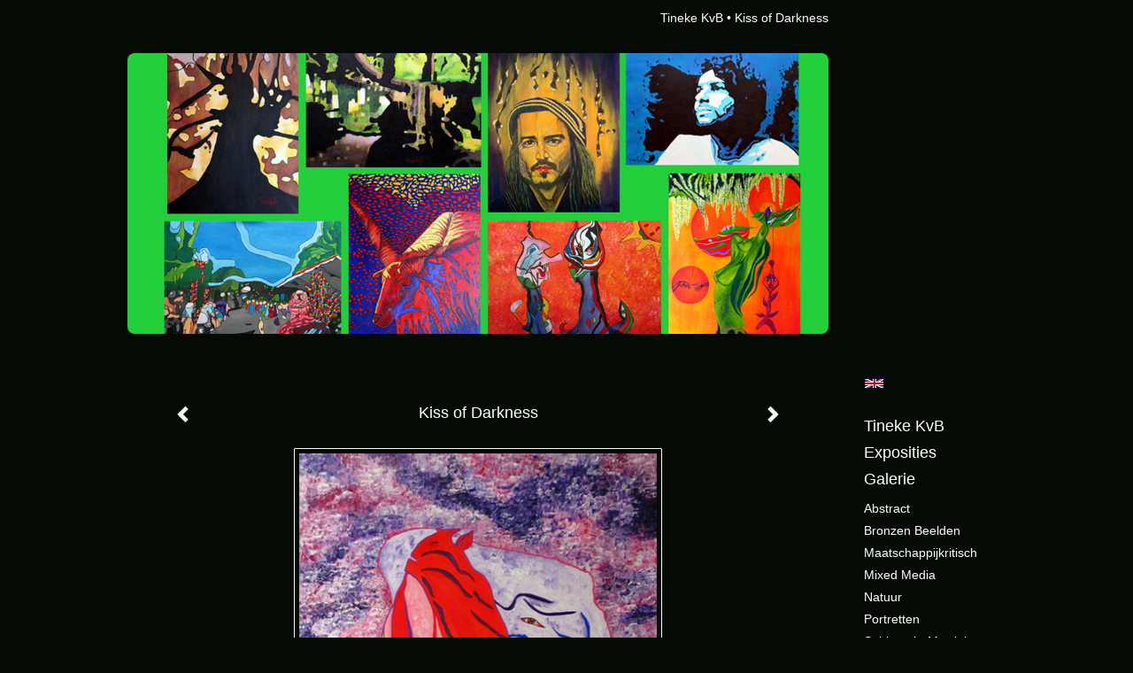

--- FILE ---
content_type: text/html
request_url: https://tinekekleij.nl/kunstwerk/146517538_Kiss+of+Darkness.html
body_size: 7824
content:
<!DOCTYPE html>
<html lang="nl">
	<head>
        		<meta charset="utf-8">
<!-- 		<meta http-equiv="X-UA-Compatible" content="IE=edge"> -->
		<meta name="viewport" content="width=device-width, initial-scale=1">
		<meta name="description" content="Beschikbaar

&nbsp;
"/>

		<meta property="og:description" content="Beschikbaar

&nbsp;
"/>
		<meta property="og:title" content="Kiss of Darkness"/>
		<meta property="og:url" content="https://tinekekleij.nl/kunstwerk/146517538_Kiss+of+Darkness.html"/>
		<meta property="og:type" content="website" />


        <script type="text/javascript" src="https://da585e4b0722.eu-west-1.sdk.awswaf.com/da585e4b0722/bd489623ccdd/challenge.js" defer></script>

        <style>
			.force-upcase {
				text-transform: none !important;
			}
		</style>
		<!-- The above 3 meta tags *must* come first in the head; any other head content must come *after* these tags -->
		<title>Tineke KvB - Kiss of Darkness</title>

		<!-- jQuery (necessary for Bootstrap's JavaScript plugins) -->
		<script src="//ajax.googleapis.com/ajax/libs/jquery/1.11.2/jquery.min.js"></script>

		<link rel="stylesheet" type="text/css" href="//dqr09d53641yh.cloudfront.net/css/62135-1768506077.css" />
		<!-- <link rel="stylesheet/less" type="text/css" href="assets/exto.themes.less" /> -->
		<!-- HTML5 shim and Respond.js for IE8 support of HTML5 elements and media queries -->
		<!-- WARNING: Respond.js doesn't work if you view the page via file:// -->
		<!--[if lt IE 9]>
			<script src="https://oss.maxcdn.com/html5shiv/3.7.2/html5shiv.min.js"></script>
			<script src="https://oss.maxcdn.com/respond/1.4.2/respond.min.js"></script>
		<![endif]-->
		<script src="//www.google.com/recaptcha/api.js"></script>
				        
        
        
		<meta property="fb:app_id" content="200441346661022" />

        			<meta property="og:image" content="https://d2w1s6o7rqhcfl.cloudfront.net/62135-o-146517538.jpg"/>
			<meta property="og:image:alt" content="Beschikbaar

&nbsp;
"/>
                        
		<style>
			.index-image {
				float: right;
				padding: 20px 0px 20px 20px;
			}
			.ck-content img {
				 display: inline;
			 }
			img {
				image-orientation: from-image;
			}
		</style>
		
		<script type="text/javascript">

			var _gaq = _gaq || [];
			_gaq.push(['_setAccount', 'UA-54784-13']);
            _gaq.push(['_gat._anonymizeIp']);
            _gaq.push(['_trackPageview']);

            				_gaq.push(['b._setAccount', 'UA-75613-6']);
	            _gaq.push(['_gat._anonymizeIp']);
    	        _gaq.push(['b._trackPageview']);
            
			(function() {
				var ga = document.createElement('script'); ga.type = 'text/javascript'; ga.async = true;
				ga.src = ('https:' == document.location.protocol ? 'https://ssl' : 'http://www') + '.google-analytics.com/ga.js';
				var s = document.getElementsByTagName('script')[0]; s.parentNode.insertBefore(ga, s);
			})();
		</script>

		

	</head>
	<body class="layout--zoom layout--banner -mobile   layout--boxed layout--vertical theme--fresh" ondragstart="return false" onselectstart="return false" oncontextmenu="alert('Deze afbeelding is auteursrechtelijk beschermd en mag niet zonder toestemming worden gebruikt. This image is copyrighted and may not be used without permission.'); return false;" >

		<div class="page">

			<header class="header" role="banner">
				<div class="header-title">
                                        						<h1 class="header-artist force-upcase"><a href="/">Tineke KvB</a></h1>
						<h2 class="header-id force-upcase">Kiss of Darkness</h2>
                    				</div>
                					<img draggable="false" class="header-banner" src="//d2w1s6o7rqhcfl.cloudfront.net/62135-header-1665579579.jpg" alt="Tineke KvB"/>
                				<p class="header-authentication">
                    				</p>
			</header>
	  	
			<nav class="navigation navbar navbar-fixed-top">
				<div class="container-fluid">
					<!-- Brand and toggle get grouped for better mobile display -->
					<div class="navbar-header">
						<button type="button" class="navbar-toggle collapsed" data-toggle="collapse" data-target="#bs-example-navbar-collapse-1">
							<span class="sr-only">Toggle navigation</span>
							<span class="icon-bar"></span>
							<span class="icon-bar"></span>
							<span class="icon-bar"></span>
						</button>
						<a class="navbar-brand" href="/">Tineke KvB - Kiss of Darkness</a>
					</div>
			
					<div class="collapse navbar-collapse" id="bs-example-navbar-collapse-1">

						<!-- Horizontal menu -->
						<ul class="nav navbar-nav">

<li class="dropdown">
<a href="/" class="dropdown-toggle" data-toggle="dropdown" role="button" aria-expanded="false">Tineke KvB <span class="caret"></span></a>

<ul class="dropdown-menu dropdown-menu--mega" role="menu">
<li>
<a href="/index/146291739_Over+Haar.html">
Over Haar
</a>
</li>
<li>
<a href="/index/489128063_ONLINE+WINKEL.html">
ONLINE WINKEL
</a>
</li>
<li>
<a href="/index/148463467_JUSTBOOART.html">
JUSTBOOART
</a>
</li>
<li>
<a href="/index/146291903_Vertrouwen+-+Faith.html">
Vertrouwen - Faith
</a>
</li>
<li>
<a href="/index/146346737_Curriculum+Vitae.html">
Curriculum Vitae
</a>
</li>
<li>
<a href="/index/337310888_Coronavirus.html">
Coronavirus
</a>
</li>
<li>
<a href="/index/146297492_KOPEN+%2F+HUUR%28KOOP%29.html">
KOPEN / HUUR(KOOP)
</a>
</li>
<li>
<a href="/index/146348577_Mixed+Media.html">
Mixed Media
</a>
</li>
<li>
<a href="/index/190200236_Is+er+leven+....%3F.html">
Is er leven ....?
</a>
</li>
<li>
<a href="/index/146295801_Leven+in+eenvoud.html">
Leven in eenvoud
</a>
</li>
<li>
<a href="/index/155457878_Anders+leren+kijken.html">
Anders leren kijken
</a>
</li>
<li>
<a href="/index/146966300_Diavoorstelling.html">
Diavoorstelling
</a>
</li>
<li>
<a href="/index/270184863_Interview.html">
Interview
</a>
</li>
<li>
<a href="/publicaties.html">
publicaties
</a>
</li>
<li>
<a href="/blog.html">
blog
</a>
</li>
</ul>
</li>
<li class="dropdown">
<a href="/exposities.html" class="dropdown-toggle" data-toggle="dropdown" role="button" aria-expanded="false">Exposities <span class="caret"></span></a>

<ul class="dropdown-menu" role="menu">
<li>
<a href="/exposities.html">
overzicht
</a>
</li>
</ul>
</li>
<li class="dropdown">
<a href="/kunstwerken.html" class="dropdown-toggle" data-toggle="dropdown" role="button" aria-expanded="false">Galerie <span class="caret"></span></a>

<ul class="dropdown-menu dropdown-menu--mega" role="menu">
<li>
<a href="/kunstwerken.html">
overzicht
</a>
</li>
<li>
<a href="/kunstwerken/232438831_Abstract.html">
Abstract
</a>
</li>
<li>
<a href="/kunstwerken/232891704_Bronzen+beelden.html">
Bronzen beelden
</a>
</li>
<li>
<a href="/kunstwerken/210069872_Maatschappijkritisch.html">
Maatschappijkritisch
</a>
</li>
<li>
<a href="/kunstwerken/284466525_Mixed+Media.html">
Mixed Media
</a>
</li>
<li>
<a href="/kunstwerken/232435980_Natuur.html">
Natuur
</a>
</li>
<li>
<a href="/kunstwerken/232433124_Portretten.html">
Portretten
</a>
</li>
<li>
<a href="/kunstwerken/232434441_Spiritueel+-+Mystiek.html">
Spiritueel - Mystiek
</a>
</li>
<li class="active">
<a href="/kunstwerken/232439111_Surrealistisch.html">
Surrealistisch
</a>
</li>
<li>
<a href="/kunstwerken/279993274_Yoni.html">
Yoni
</a>
</li>
<li>
<a href="/kunstwerken/266606872_Diavoorstelling.html">
Diavoorstelling
</a>
</li>
<li>
<a href="/kunstwerken/202783659_Kunstboeken.html">
Kunstboeken
</a>
</li>
<li>
<a href="/kunstwerken/146483133_Paintings+1+-+2.html">
Paintings 1 - 2
</a>
</li>
</ul>
</li>
<li class="dropdown">
<a href="/links.html" class="dropdown-toggle" data-toggle="dropdown" role="button" aria-expanded="false">Links <span class="caret"></span></a>

<ul class="dropdown-menu" role="menu">
<li>
<a href="/links.html">
interessante links
</a>
</li>
</ul>
</li>
<li class="dropdown">
<a href="/reageer/site/0.html" class="dropdown-toggle" data-toggle="dropdown" role="button" aria-expanded="false">Contact <span class="caret"></span></a>

<ul class="dropdown-menu" role="menu">
<li>
<a href="/nieuwsbrief.html">
nieuwsbrief
</a>
</li>
<li>
<a href="/reageer/site/0.html">
reageer
</a>
</li>
<li>
<a href="/privacy.html">
privacyverklaring
</a>
</li>
</ul>
</li></ul>						
						
						<p class="navigation-authentication">
                            						</p>
					</div><!-- /.navbar-collapse -->

                    			    
					    <p class="languages">
                            								<a href="http://tinekekleij.exto.org" class="ir english">English</a>
                                                        						</p>
                    				</div><!-- /.container-fluid -->
			</nav>
	  	
			<div class="content" role="main">

                					<img draggable="false" class="content-banner" src="//d2w1s6o7rqhcfl.cloudfront.net/62135-header-1665579579.jpg" alt=""/>
                			
				<!-- START ARTWORK -->		  	
<section class="section" id="section-artwork-landscape">
	<div class="artwork">
		<header class="artwork-heading">
			<h2>Kiss of Darkness</h2>
		</header>

        
			<!-- Zoomoptie gebruiken -->
			<img draggable="false" class="artwork-image artwork-image--zoom" src="//d2w1s6o7rqhcfl.cloudfront.net/62135-o-146517538.jpg" alt="Kiss of Darkness" />

			<script>
				$( document ).ready(function() {
					var $artwork = $('.artwork-image--zoom');
					var pswp = $('.pswp')[0];

					var items = [
						{
							src: '//d2w1s6o7rqhcfl.cloudfront.net/62135-orig-146517538.jpg',
							w: 827,
							h: 1101,
							title: 'Kiss of Darkness'
						},


						
							
								{
									src: '//d2w1s6o7rqhcfl.cloudfront.net/62135-orig-334304242.jpg',
									w: 3120,
									h: 2312,
									title: 'The bright side of life'
								},

							
						
							
								{
									src: '//d2w1s6o7rqhcfl.cloudfront.net/62135-orig-280332424.jpg',
									w: 1722,
									h: 1758,
									title: 'The Mealstream of time'
								},

							
						
							
								{
									src: '//d2w1s6o7rqhcfl.cloudfront.net/62135-orig-175709684.jpg',
									w: 2656,
									h: 1964,
									title: 'Huh ....'
								},

							
						
							
								{
									src: '//d2w1s6o7rqhcfl.cloudfront.net/62135-orig-158437025.jpg',
									w: 3376,
									h: 2508,
									title: 'As a Child'
								},

							
						
							
								{
									src: '//d2w1s6o7rqhcfl.cloudfront.net/62135-orig-146516090.jpg',
									w: 1181,
									h: 871,
									title: 'Deep Water'
								},

							
						
							
								{
									src: '//d2w1s6o7rqhcfl.cloudfront.net/62135-orig-146502568.jpg',
									w: 1181,
									h: 868,
									title: 'Dreamflight'
								},

							
						
							
						
							
								{
									src: '//d2w1s6o7rqhcfl.cloudfront.net/62135-orig-146517627.jpg',
									w: 800,
									h: 1076,
									title: 'On Speaking Terms'
								},

							
						
							
								{
									src: '//d2w1s6o7rqhcfl.cloudfront.net/62135-orig-146517537.jpg',
									w: 1024,
									h: 1033,
									title: 'Joy'
								},

							
						
							
								{
									src: '//d2w1s6o7rqhcfl.cloudfront.net/62135-orig-146518229.jpg',
									w: 1575,
									h: 1167,
									title: 'Serenity'
								},

							
						
							
								{
									src: '//d2w1s6o7rqhcfl.cloudfront.net/62135-orig-306712264.jpg',
									w: 2004,
									h: 1500,
									title: 'The strange world of silence'
								},

							
						
							
								{
									src: '//d2w1s6o7rqhcfl.cloudfront.net/62135-orig-184275767.jpg',
									w: 1703,
									h: 1703,
									title: 'Infinity'
								},

							
						
							
								{
									src: '//d2w1s6o7rqhcfl.cloudfront.net/62135-orig-306712941.jpg',
									w: 1992,
									h: 1500,
									title: 'Birds of Paradise'
								},

							
						
							
								{
									src: '//d2w1s6o7rqhcfl.cloudfront.net/62135-orig-146499726.jpg',
									w: 1585,
									h: 1179,
									title: 'Dolfin Love'
								},

							
						
							
								{
									src: '//d2w1s6o7rqhcfl.cloudfront.net/62135-orig-306712942.jpg',
									w: 1656,
									h: 2208,
									title: 'Ocean Food Chains'
								},

							
						
							
								{
									src: '//d2w1s6o7rqhcfl.cloudfront.net/62135-orig-146500388.jpg',
									w: 1039,
									h: 1392,
									title: 'Seventh Phantasy'
								},

							
						
							
								{
									src: '//d2w1s6o7rqhcfl.cloudfront.net/62135-orig-306712943.jpg',
									w: 1992,
									h: 1476,
									title: 'Space'
								},

							
						
							
								{
									src: '//d2w1s6o7rqhcfl.cloudfront.net/62135-orig-306713024.jpg',
									w: 1494,
									h: 2004,
									title: 'Spacetime'
								},

							
						
							
								{
									src: '//d2w1s6o7rqhcfl.cloudfront.net/62135-orig-184275851.jpg',
									w: 1717,
									h: 1717,
									title: 'The caroussel of live'
								},

							
						
							
								{
									src: '//d2w1s6o7rqhcfl.cloudfront.net/62135-orig-306713027.jpg',
									w: 1488,
									h: 1986,
									title: 'Carnival '
								},

							
						
							
								{
									src: '//d2w1s6o7rqhcfl.cloudfront.net/62135-orig-306713030.jpg',
									w: 1494,
									h: 2010,
									title: 'Forgotten'
								},

							
						
							
								{
									src: '//d2w1s6o7rqhcfl.cloudfront.net/62135-orig-306713031.jpg',
									w: 1482,
									h: 1986,
									title: 'Survival of Love'
								},

							
						
							
								{
									src: '//d2w1s6o7rqhcfl.cloudfront.net/62135-orig-146498640.jpg',
									w: 1222,
									h: 1251,
									title: 'Survival of Selfdestruction'
								},

							
						
							
								{
									src: '//d2w1s6o7rqhcfl.cloudfront.net/62135-orig-306713035.jpg',
									w: 1491,
									h: 2004,
									title: 'Swinging Wisdom'
								},

							
						
							
								{
									src: '//d2w1s6o7rqhcfl.cloudfront.net/62135-orig-146494438.jpg',
									w: 1834,
									h: 1371,
									title: 'Fish in a broken shell'
								},

							
						
							
								{
									src: '//d2w1s6o7rqhcfl.cloudfront.net/62135-orig-146495034.jpg',
									w: 1698,
									h: 1275,
									title: 'Hof van Eden'
								},

							
						
							
								{
									src: '//d2w1s6o7rqhcfl.cloudfront.net/62135-orig-277227054.jpg',
									w: 1848,
									h: 1380,
									title: 'The birth of Mother Earth'
								},

							
						
							
								{
									src: '//d2w1s6o7rqhcfl.cloudfront.net/62135-orig-280660303.jpg',
									w: 1383,
									h: 1841,
									title: 'Horse from the Ocean'
								},

							
						
							
						
							
								{
									src: '//d2w1s6o7rqhcfl.cloudfront.net/62135-orig-280660282.jpg',
									w: 1659,
									h: 1224,
									title: 'The Mystic of Inner Beauty'
								},

							
						
							
								{
									src: '//d2w1s6o7rqhcfl.cloudfront.net/62135-orig-146495185.jpg',
									w: 1000,
									h: 1358,
									title: 'Rhythm of the heart'
								},

							
						
							
								{
									src: '//d2w1s6o7rqhcfl.cloudfront.net/62135-orig-277227055.jpg',
									w: 1392,
									h: 1872,
									title: 'Het afscheid. Een nieuw begin.'
								},

							
						
							
								{
									src: '//d2w1s6o7rqhcfl.cloudfront.net/62135-orig-277227056.jpg',
									w: 1374,
									h: 1848,
									title: 'The Eye of Hope'
								},

							
						
							
								{
									src: '//d2w1s6o7rqhcfl.cloudfront.net/62135-orig-146495968.jpg',
									w: 3200,
									h: 2273,
									title: 'The Lovedove'
								},

							
						
							
								{
									src: '//d2w1s6o7rqhcfl.cloudfront.net/62135-orig-146496291.jpg',
									w: 1180,
									h: 1572,
									title: 'The New Atlantis I'
								},

							
						
							
								{
									src: '//d2w1s6o7rqhcfl.cloudfront.net/62135-orig-146496452.jpg',
									w: 1240,
									h: 1826,
									title: 'The New Atlantis II'
								},

							
						
							
								{
									src: '//d2w1s6o7rqhcfl.cloudfront.net/62135-orig-146496653.jpg',
									w: 1564,
									h: 1020,
									title: 'The Unknown'
								},

							
						
					];

					$artwork.on( "click", function() {
						event.preventDefault();

						var options = {
							index: 0,
							bgOpacity: 0.7,
							showHideOpacity: true,
							shareEl: false
						};

						var lightBox = new PhotoSwipe(pswp, PhotoSwipeUI_Default, items, options);
						lightBox.init();
					});
				});
			</script>

        		
		<p class="artwork-description">

            <style>
                .video-container iframe, .video-container object, .video-container embed {
                    width: calc(100vw - 30px);
                    height: calc((100vw - 30px) * .5625);
                    max-width: 560px;
                    max-height: calc(560px * .5625);
                }
            </style>

            				<span>
					80 x 60 x 2 cm, © 2011,
					€ 1 250,00<br/>Tweedimensionaal | Schilderkunst | Acryl | Op doek<br/>
				</span>
                        
		</p>

        
        			<a href="/kunstwerk/146517627_next.html" class="artwork-option artwork-next" data-toggle="tooltip" data-placement="top" title="Volgende">
				<span class="glyphicon glyphicon-chevron-right" aria-hidden="true"></span>
			</a>
        
        			<a href="/kunstwerk/146502568_prev.html" class="artwork-option artwork-previous" data-toggle="tooltip" data-placement="top" title="Vorige">
				<span class="glyphicon glyphicon-chevron-left" aria-hidden="true"></span>
			</a>
        
		<a href="/reageer/object/146517538.html" class="artwork-option artwork-reply" data-toggle="tooltip" data-placement="top" title="Reageren">
			<span class="glyphicon glyphicon-comment" aria-hidden="true"></span>
		</a>

        
		

				
	</div>
	
	<div class="artwork-description-extra">
		<p><span style="font-family: verdana,geneva,sans-serif;"><span style="font-size: 12px;">Beschikbaar</span></span></p>

<p>&nbsp;</p>
	</div>

    		
		<div class="gallery-nav">

            	
				<div class="gallery-nav-cell"><a class="gallery-nav-link" href="/kunstwerk/334304241_The+bright+side+of+life.html"><img src="//d2w1s6o7rqhcfl.cloudfront.net/75x75xN_62135-o-334304242.jpg" alt="" title=""  ></a></div>

            	
				<div class="gallery-nav-cell"><a class="gallery-nav-link" href="/kunstwerk/280332424_The+Mealstream+of+time.html"><img src="//d2w1s6o7rqhcfl.cloudfront.net/75x75xN_62135-o-280332424.jpg" alt="" title=""  ></a></div>

            	
				<div class="gallery-nav-cell"><a class="gallery-nav-link" href="/kunstwerk/175709684_Huh+.....html"><img src="//d2w1s6o7rqhcfl.cloudfront.net/75x75xN_62135-o-175709684.jpg" alt="" title=""  ></a></div>

            	
				<div class="gallery-nav-cell"><a class="gallery-nav-link" href="/kunstwerk/158437025_As+a+Child.html"><img src="//d2w1s6o7rqhcfl.cloudfront.net/75x75xN_62135-o-158437025.jpg" alt="" title=""  ></a></div>

            	
				<div class="gallery-nav-cell"><a class="gallery-nav-link" href="/kunstwerk/146516090_Deep+Water.html"><img src="//d2w1s6o7rqhcfl.cloudfront.net/75x75xN_62135-o-146516090.jpg" alt="" title=""  ></a></div>

            	
				<div class="gallery-nav-cell"><a class="gallery-nav-link" href="/kunstwerk/146502568_Dreamflight.html"><img src="//d2w1s6o7rqhcfl.cloudfront.net/75x75xN_62135-o-146502568.jpg" alt="" title=""  ></a></div>

            	
				<div class="gallery-nav-cell"><a class="gallery-nav-link" href="/kunstwerk/146517538_Kiss+of+Darkness.html"><img src="//d2w1s6o7rqhcfl.cloudfront.net/75x75xN_62135-o-146517538.jpg" alt="" title=""  ></a></div>

            	
				<div class="gallery-nav-cell"><a class="gallery-nav-link" href="/kunstwerk/146517627_On+Speaking+Terms.html"><img src="//d2w1s6o7rqhcfl.cloudfront.net/75x75xN_62135-o-146517627.jpg" alt="" title=""  ></a></div>

            	
				<div class="gallery-nav-cell"><a class="gallery-nav-link" href="/kunstwerk/146517537_Joy.html"><img src="//d2w1s6o7rqhcfl.cloudfront.net/75x75xN_62135-o-146517537.jpg" alt="" title=""  ></a></div>

            	
				<div class="gallery-nav-cell"><a class="gallery-nav-link" href="/kunstwerk/146518229_Serenity.html"><img src="//d2w1s6o7rqhcfl.cloudfront.net/75x75xN_62135-o-146518229.jpg" alt="" title=""  ></a></div>

            	
				<div class="gallery-nav-cell"><a class="gallery-nav-link" href="/kunstwerk/146518672_The+strange+world+of+silence.html"><img src="//d2w1s6o7rqhcfl.cloudfront.net/75x75xN_62135-o-306712264.jpg" alt="" title=""  ></a></div>

            	
				<div class="gallery-nav-cell"><a class="gallery-nav-link" href="/kunstwerk/146500001_Infinity.html"><img src="//d2w1s6o7rqhcfl.cloudfront.net/75x75xN_62135-o-184275767.jpg" alt="" title=""  ></a></div>

            	
				<div class="gallery-nav-cell"><a class="gallery-nav-link" href="/kunstwerk/146499439_Birds+of+Paradise.html"><img src="//d2w1s6o7rqhcfl.cloudfront.net/75x75xN_62135-o-306712941.jpg" alt="" title=""  ></a></div>

            	
				<div class="gallery-nav-cell"><a class="gallery-nav-link" href="/kunstwerk/146499726_Dolfin+Love.html"><img src="//d2w1s6o7rqhcfl.cloudfront.net/75x75xN_62135-o-146499726.jpg" alt="" title=""  ></a></div>

            	
				<div class="gallery-nav-cell"><a class="gallery-nav-link" href="/kunstwerk/146500338_Ocean+Food+Chains.html"><img src="//d2w1s6o7rqhcfl.cloudfront.net/75x75xN_62135-o-306712942.jpg" alt="" title=""  ></a></div>

            	
				<div class="gallery-nav-cell"><a class="gallery-nav-link" href="/kunstwerk/146500388_Seventh+Phantasy.html"><img src="//d2w1s6o7rqhcfl.cloudfront.net/75x75xN_62135-o-146500388.jpg" alt="" title=""  ></a></div>

            	
				<div class="gallery-nav-cell"><a class="gallery-nav-link" href="/kunstwerk/146500471_Space.html"><img src="//d2w1s6o7rqhcfl.cloudfront.net/75x75xN_62135-o-306712943.jpg" alt="" title=""  ></a></div>

            	
				<div class="gallery-nav-cell"><a class="gallery-nav-link" href="/kunstwerk/146500560_Spacetime.html"><img src="//d2w1s6o7rqhcfl.cloudfront.net/75x75xN_62135-o-306713024.jpg" alt="" title=""  ></a></div>

            	
				<div class="gallery-nav-cell"><a class="gallery-nav-link" href="/kunstwerk/146500927_The+caroussel+of+live.html"><img src="//d2w1s6o7rqhcfl.cloudfront.net/75x75xN_62135-o-184275851.jpg" alt="" title=""  ></a></div>

            	
				<div class="gallery-nav-cell"><a class="gallery-nav-link" href="/kunstwerk/146498079_Carnival+.html"><img src="//d2w1s6o7rqhcfl.cloudfront.net/75x75xN_62135-o-306713027.jpg" alt="" title=""  ></a></div>

            	
				<div class="gallery-nav-cell"><a class="gallery-nav-link" href="/kunstwerk/146498246_Forgotten.html"><img src="//d2w1s6o7rqhcfl.cloudfront.net/75x75xN_62135-o-306713030.jpg" alt="" title=""  ></a></div>

            	
				<div class="gallery-nav-cell"><a class="gallery-nav-link" href="/kunstwerk/146498556_Survival+of+Love.html"><img src="//d2w1s6o7rqhcfl.cloudfront.net/75x75xN_62135-o-306713031.jpg" alt="" title=""  ></a></div>

            	
				<div class="gallery-nav-cell"><a class="gallery-nav-link" href="/kunstwerk/146498640_Survival+of+Selfdestruction.html"><img src="//d2w1s6o7rqhcfl.cloudfront.net/75x75xN_62135-o-146498640.jpg" alt="" title=""  ></a></div>

            	
				<div class="gallery-nav-cell"><a class="gallery-nav-link" href="/kunstwerk/146498728_Swinging+Wisdom.html"><img src="//d2w1s6o7rqhcfl.cloudfront.net/75x75xN_62135-o-306713035.jpg" alt="" title=""  ></a></div>

            	
				<div class="gallery-nav-cell"><a class="gallery-nav-link" href="/kunstwerk/146494438_Fish+in+a+broken+shell.html"><img src="//d2w1s6o7rqhcfl.cloudfront.net/75x75xN_62135-o-146494438.jpg" alt="" title=""  ></a></div>

            	
				<div class="gallery-nav-cell"><a class="gallery-nav-link" href="/kunstwerk/146495034_Hof+van+Eden.html"><img src="//d2w1s6o7rqhcfl.cloudfront.net/75x75xN_62135-o-146495034.jpg" alt="" title=""  ></a></div>

            	
				<div class="gallery-nav-cell"><a class="gallery-nav-link" href="/kunstwerk/146495495_The+birth+of+Mother+Earth.html"><img src="//d2w1s6o7rqhcfl.cloudfront.net/75x75xN_62135-o-277227054.jpg" alt="" title=""  ></a></div>

            	
				<div class="gallery-nav-cell"><a class="gallery-nav-link" href="/kunstwerk/146495058_Horse+from+the+Ocean.html"><img src="//d2w1s6o7rqhcfl.cloudfront.net/75x75xN_62135-o-280660303.jpg" alt="" title=""  ></a></div>

            	
				<div class="gallery-nav-cell"><a class="gallery-nav-link" href="/kunstwerk/146495536_The+Butterflybird.html"><img src="//d2w1s6o7rqhcfl.cloudfront.net/75x75xN_62135-o-146495536.jpg" alt="" title=""  ></a></div>

            	
				<div class="gallery-nav-cell"><a class="gallery-nav-link" href="/kunstwerk/146496150_The+Mystic+of+Inner+Beauty.html"><img src="//d2w1s6o7rqhcfl.cloudfront.net/75x75xN_62135-o-280660282.jpg" alt="" title=""  ></a></div>

            	
				<div class="gallery-nav-cell"><a class="gallery-nav-link" href="/kunstwerk/146495185_Rhythm+of+the+heart.html"><img src="//d2w1s6o7rqhcfl.cloudfront.net/75x75xN_62135-o-146495185.jpg" alt="" title=""  ></a></div>

            	
				<div class="gallery-nav-cell"><a class="gallery-nav-link" href="/kunstwerk/146494906_Het+afscheid.+Een+nieuw+begin..html"><img src="//d2w1s6o7rqhcfl.cloudfront.net/75x75xN_62135-o-277227055.jpg" alt="" title=""  ></a></div>

            	
				<div class="gallery-nav-cell"><a class="gallery-nav-link" href="/kunstwerk/146495639_The+Eye+of+Hope.html"><img src="//d2w1s6o7rqhcfl.cloudfront.net/75x75xN_62135-o-277227056.jpg" alt="" title=""  ></a></div>

            	
				<div class="gallery-nav-cell"><a class="gallery-nav-link" href="/kunstwerk/146495968_The+Lovedove.html"><img src="//d2w1s6o7rqhcfl.cloudfront.net/75x75xN_62135-o-146495968.jpg" alt="" title=""  ></a></div>

            	
				<div class="gallery-nav-cell"><a class="gallery-nav-link" href="/kunstwerk/146496291_The+New+Atlantis+I.html"><img src="//d2w1s6o7rqhcfl.cloudfront.net/75x75xN_62135-o-146496291.jpg" alt="" title=""  ></a></div>

            	
				<div class="gallery-nav-cell"><a class="gallery-nav-link" href="/kunstwerk/146496452_The+New+Atlantis+II.html"><img src="//d2w1s6o7rqhcfl.cloudfront.net/75x75xN_62135-o-146496452.jpg" alt="" title=""  ></a></div>

            	
				<div class="gallery-nav-cell"><a class="gallery-nav-link" href="/kunstwerk/146496653_The+Unknown.html"><img src="//d2w1s6o7rqhcfl.cloudfront.net/75x75xN_62135-o-146496653.jpg" alt="" title=""  ></a></div>

            		</div>

    </section>


<script>

    function getCookie(name) {
        const nameEQ = name + "=";
        const ca = document.cookie.split(';');
        for(let i = 0; i < ca.length; i++) {
            let c = ca[i];
            while (c.charAt(0) === ' ') c = c.substring(1, c.length);
            if (c.indexOf(nameEQ) === 0) return c.substring(nameEQ.length, c.length);
        }
        return null;
    }

	$(function() {
		$('.gallery-nav').flickity({
			// options
			cellAlign: 'center',
			contain: true,
			pageDots: false,
			imagesLoaded: true,
			wrapAround: false,
			initialIndex: 6,
			lazyLoad: true
		});

        // Hier de call naar de tracker
        const trackerCookieValue = getCookie('__extotrk');
        
        // **Controleer of de cookie is gezet en een waarde heeft**
        if (trackerCookieValue) {
            // De cookie is gezet en heeft een waarde (wat true evalueert in JS)
            const objectId = '146517538';
            const url = `/track/object/${objectId}`;

            // Voer de GET request uit
            $.get(url)
                .done(function() {
                    // Optioneel: Log de succesvolle call
                    // console.log("Tracker call succesvol naar: " + url);
                })
                .fail(function(jqXHR, textStatus, errorThrown) {
                    // Optioneel: Log de fout
                    // console.error("Fout bij tracker call naar " + url + ": " + textStatus, errorThrown);
                });
        }
    });

</script>


<div class="pswp" tabindex="-1" role="dialog" aria-hidden="true">

	<div class="pswp__bg"></div>

	<div class="pswp__scroll-wrap">

		<div class="pswp__container">
			<div class="pswp__item"></div>
			<div class="pswp__item"></div>
			<div class="pswp__item"></div>
		</div>

		<div class="pswp__ui pswp__ui--hidden">

			<div class="pswp__top-bar">

				<div class="pswp__counter"></div>

				<button class="pswp__button pswp__button--close" title="Close (Esc)"></button>

				<!--<button class="pswp__button pswp__button--share" title="Share"></button>-->

				<button class="pswp__button pswp__button--fs" title="Toggle fullscreen"></button>

				<button class="pswp__button pswp__button--zoom" title="Zoom in/out"></button>

				<div class="pswp__preloader">
					<div class="pswp__preloader__icn">
						<div class="pswp__preloader__cut">
							<div class="pswp__preloader__donut"></div>
						</div>
					</div>
				</div>
			</div>

			<div class="pswp__share-modal pswp__share-modal--hidden pswp__single-tap">
				<div class="pswp__share-tooltip"></div>
			</div>

			<button class="pswp__button pswp__button--arrow--left" title="Previous (arrow left)">
			</button>

			<button class="pswp__button pswp__button--arrow--right" title="Next (arrow right)">
			</button>

			<div class="pswp__caption">
				<div class="pswp__caption__center"></div>
			</div>

		</div>

	</div>

</div>

<!-- END artwork -->
	
			
				<!-- Vertical menu -->
				
				<aside class="aside">

					<header class="aside-header">
						<h2 class="aside-header-artist">
							<a href="/">Tineke KvB</a>
						</h2>
					</header>

                    			    
					    <p class="languages">
                            								<a href="http://tinekekleij.exto.org" class="ir english">English</a>
                                                        						</p>
                    
					<ul class="aside-menu">
    <li>
        <a title="Tineke KvB" class="force-upcase" href="/">Tineke KvB</a>
        <ul>
            <li>
                <a title="Over Haar" href="/index/146291739_Over+Haar.html">Over Haar</a>
            </li>
            <li>
                <a title="ONLINE WINKEL" href="/index/489128063_ONLINE+WINKEL.html">ONLINE WINKEL</a>
            </li>
            <li>
                <a title="JUSTBOOART" href="/index/148463467_JUSTBOOART.html">JUSTBOOART</a>
            </li>
            <li>
                <a title="Vertrouwen - Faith" href="/index/146291903_Vertrouwen+-+Faith.html">Vertrouwen - Faith</a>
            </li>
            <li>
                <a title="Curriculum Vitae" href="/index/146346737_Curriculum+Vitae.html">Curriculum Vitae</a>
            </li>
            <li>
                <a title="Coronavirus" href="/index/337310888_Coronavirus.html">Coronavirus</a>
            </li>
            <li>
                <a title="KOPEN / HUUR(KOOP)" href="/index/146297492_KOPEN+%2F+HUUR%28KOOP%29.html">KOPEN / HUUR(KOOP)</a>
            </li>
            <li>
                <a title="Mixed Media" href="/index/146348577_Mixed+Media.html">Mixed Media</a>
            </li>
            <li>
                <a title="Is er leven ....?" href="/index/190200236_Is+er+leven+....%3F.html">Is er leven ....?</a>
            </li>
            <li>
                <a title="Leven in eenvoud" href="/index/146295801_Leven+in+eenvoud.html">Leven in eenvoud</a>
            </li>
            <li>
                <a title="Anders leren kijken" href="/index/155457878_Anders+leren+kijken.html">Anders leren kijken</a>
            </li>
            <li>
                <a title="Diavoorstelling" href="/index/146966300_Diavoorstelling.html">Diavoorstelling</a>
            </li>
            <li>
                <a title="Interview" href="/index/270184863_Interview.html">Interview</a>
            </li>
            <li>
                <a title="publicaties" href="/publicaties.html">publicaties</a>
            </li>
            <li>
                <a title="blog" href="/blog.html">blog</a>
            </li>
        </ul>
    </li>
    <li>
        <a title="Exposities" href="/exposities.html">Exposities</a>
        <ul>
            <li>
                <a title="overzicht" href="/exposities.html">overzicht</a>
            </li>
        </ul>
    </li>
    <li class="active">
        <a title="Galerie" href="/kunstwerken.html">Galerie</a>
        <ul>
            <li>
                <a id="menu-gallery-overview" title="overzicht" href="/kunstwerken.html">overzicht</a>
            </li>
            <li>
                <a title="Abstract" href="/kunstwerken/232438831_Abstract.html">Abstract</a>
            </li>
            <li>
                <a title="Bronzen beelden" href="/kunstwerken/232891704_Bronzen+beelden.html">Bronzen beelden</a>
            </li>
            <li>
                <a title="Maatschappijkritisch" href="/kunstwerken/210069872_Maatschappijkritisch.html">Maatschappijkritisch</a>
            </li>
            <li>
                <a title="Mixed Media" href="/kunstwerken/284466525_Mixed+Media.html">Mixed Media</a>
            </li>
            <li>
                <a title="Natuur" href="/kunstwerken/232435980_Natuur.html">Natuur</a>
            </li>
            <li>
                <a title="Portretten" href="/kunstwerken/232433124_Portretten.html">Portretten</a>
            </li>
            <li>
                <a title="Spiritueel - Mystiek" href="/kunstwerken/232434441_Spiritueel+-+Mystiek.html">Spiritueel - Mystiek</a>
            </li>
            <li class="active">
                <a title="Surrealistisch" href="/kunstwerken/232439111_Surrealistisch.html">Surrealistisch</a>
            </li>
            <li>
                <a title="Yoni" href="/kunstwerken/279993274_Yoni.html">Yoni</a>
            </li>
            <li>
                <a title="Diavoorstelling" href="/kunstwerken/266606872_Diavoorstelling.html">Diavoorstelling</a>
            </li>
            <li>
                <a title="Kunstboeken" href="/kunstwerken/202783659_Kunstboeken.html">Kunstboeken</a>
            </li>
            <li>
                <a title="Paintings 1 - 2" href="/kunstwerken/146483133_Paintings+1+-+2.html">Paintings 1 - 2</a>
            </li>
        </ul>
    </li>
    <li>
        <a title="Links" href="/links.html">Links</a>
        <ul>
            <li>
                <a title="interessante links" href="/links.html">interessante links</a>
            </li>
        </ul>
    </li>
    <li>
        <a title="Contact" href="/reageer/site/0.html">Contact</a>
        <ul>
            <li>
                <a title="nieuwsbrief" href="/nieuwsbrief.html">nieuwsbrief</a>
            </li>
            <li>
                <a title="reageer" href="/reageer/site/0.html">reageer</a>
            </li>
            <li>
                <a title="privacyverklaring" href="/privacy.html">privacyverklaring</a>
            </li>
        </ul>
    </li>
</ul>
				</aside>
			
			</div>
		
			<footer class="footer">
                
					<script type="text/javascript" src="https://cdn.jsdelivr.net/npm/cookie-bar/cookiebar-latest.min.js?"></script>

                

                                    Het copyright op alle getoonde werken berust bij de desbetreffende kunstenaar. De afbeeldingen van de werken mogen niet gebruikt worden zonder schriftelijke toestemming.                
            </footer>

					</div>


		<script src="/assets/bootstrap/3.3.7/js/collapse.js"></script>
		<script src="/assets/bootstrap/3.3.7/js/dropdown.js"></script>
		<script src="/assets/bootstrap/3.3.7/js/tooltip.js"></script>
		<script src="/assets/flickity/2.2/flickity.pkgd.min.js?v11"></script>
		<script src="/assets/photoswipe/photoswipe.min.js"></script>
		<script src="/assets/photoswipe/photoswipe-ui-default.min.js"></script>
		<script src="/assets/imagesloaded/imagesloaded.pkgd.min.js"></script>
		<script src="/assets/isotope/isotope.min.js"></script>
		<script src="/assets/js/exto.themes.js?1768586317"></script>


		<script type="text/javascript" src="/assets/js/easyXDM.min.js"></script>
		<script type="text/javascript" src="/assets/js/jquery.cookie.js"></script>
		
		
				<!-- Piwik -->
				<script type="text/javascript">
                    var pkBaseURL = (("https:" == document.location.protocol) ? "https://stats.exto.nl/" : "http://stats.exto.nl/");
                    document.write(unescape("%3Cscript src='" + pkBaseURL + "piwik.js' type='text/javascript'%3E%3C/script%3E"));
				</script>

				<script type="text/javascript">

                    $.ajax(
                        {
                            url: "/index/blockedip",
                            success: function (result) {
                                if(result == 'false')
								{
                                    try {
                                        var piwikTracker = Piwik.getTracker(pkBaseURL + "piwik.php", 8220);
                                                                                piwikTracker.setDocumentTitle("Galerie/Werken in Surrealistisch/Kiss of Darkness");
                                                                                piwikTracker.setDownloadExtensions("pdf");
                                        piwikTracker.trackPageView();
                                        piwikTracker.enableLinkTracking();
                                    } catch( err ) {}

								}
                            }
                        });

				</script>
				<!-- End Piwik Tracking Code -->

		
	</body>
</html>